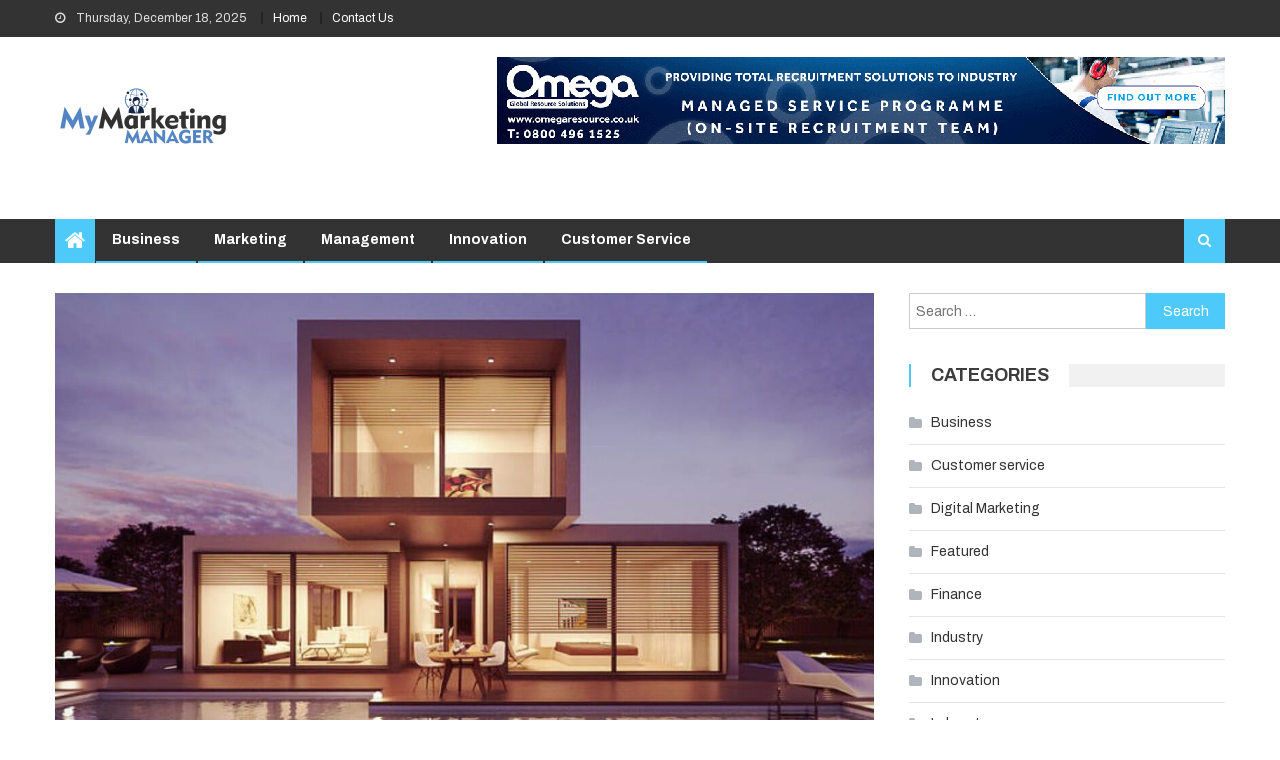

--- FILE ---
content_type: text/html; charset=UTF-8
request_url: https://www.my-marketing-manager.com/3d-modeling-vs-3d-rendering-whos-the-winner/
body_size: 14682
content:
<!DOCTYPE html>
<html lang="en-US">
<head>
<meta charset="UTF-8">
<meta name="viewport" content="width=device-width, initial-scale=1">
<link rel="profile" href="http://gmpg.org/xfn/11">
<link rel="pingback" href="https://www.my-marketing-manager.com/xmlrpc.php">

<meta name='robots' content='index, follow, max-image-preview:large, max-snippet:-1, max-video-preview:-1' />

	<!-- This site is optimized with the Yoast SEO plugin v26.2 - https://yoast.com/wordpress/plugins/seo/ -->
	<title>3D Modeling vs 3D Rendering: Who&#039;s the Winner? - MY Marketing Manager</title>
	<link rel="canonical" href="https://www.my-marketing-manager.com/3d-modeling-vs-3d-rendering-whos-the-winner/" />
	<meta property="og:locale" content="en_US" />
	<meta property="og:type" content="article" />
	<meta property="og:title" content="3D Modeling vs 3D Rendering: Who&#039;s the Winner? - MY Marketing Manager" />
	<meta property="og:description" content="If you&#8217;re familiar with the world of interior design and architecture, you may have come across the terms 3D modeling and 3D rendering. While the two seem to be the same (and there are some similarities between them), they are essentially very different from each other. If you plan on working in the design field, [&hellip;]" />
	<meta property="og:url" content="https://www.my-marketing-manager.com/3d-modeling-vs-3d-rendering-whos-the-winner/" />
	<meta property="og:site_name" content="MY Marketing Manager" />
	<meta property="article:published_time" content="2022-01-18T05:48:30+00:00" />
	<meta property="article:modified_time" content="2022-07-29T06:16:52+00:00" />
	<meta property="og:image" content="https://www.my-marketing-manager.com/wp-content/uploads/2022/07/Interior-space-planning-1280x720-1.jpg" />
	<meta property="og:image:width" content="1280" />
	<meta property="og:image:height" content="720" />
	<meta property="og:image:type" content="image/jpeg" />
	<meta name="author" content="Cory Lemke" />
	<meta name="twitter:card" content="summary_large_image" />
	<meta name="twitter:label1" content="Written by" />
	<meta name="twitter:data1" content="Cory Lemke" />
	<meta name="twitter:label2" content="Est. reading time" />
	<meta name="twitter:data2" content="3 minutes" />
	<script type="application/ld+json" class="yoast-schema-graph">{"@context":"https://schema.org","@graph":[{"@type":"Article","@id":"https://www.my-marketing-manager.com/3d-modeling-vs-3d-rendering-whos-the-winner/#article","isPartOf":{"@id":"https://www.my-marketing-manager.com/3d-modeling-vs-3d-rendering-whos-the-winner/"},"author":{"name":"Cory Lemke","@id":"https://www.my-marketing-manager.com/#/schema/person/7b672ada5906462ed493563009cfdf41"},"headline":"3D Modeling vs 3D Rendering: Who&#8217;s the Winner?","datePublished":"2022-01-18T05:48:30+00:00","dateModified":"2022-07-29T06:16:52+00:00","mainEntityOfPage":{"@id":"https://www.my-marketing-manager.com/3d-modeling-vs-3d-rendering-whos-the-winner/"},"wordCount":600,"publisher":{"@id":"https://www.my-marketing-manager.com/#organization"},"image":{"@id":"https://www.my-marketing-manager.com/3d-modeling-vs-3d-rendering-whos-the-winner/#primaryimage"},"thumbnailUrl":"https://www.my-marketing-manager.com/wp-content/uploads/2022/07/Interior-space-planning-1280x720-1.jpg","articleSection":["Business"],"inLanguage":"en-US"},{"@type":"WebPage","@id":"https://www.my-marketing-manager.com/3d-modeling-vs-3d-rendering-whos-the-winner/","url":"https://www.my-marketing-manager.com/3d-modeling-vs-3d-rendering-whos-the-winner/","name":"3D Modeling vs 3D Rendering: Who's the Winner? - MY Marketing Manager","isPartOf":{"@id":"https://www.my-marketing-manager.com/#website"},"primaryImageOfPage":{"@id":"https://www.my-marketing-manager.com/3d-modeling-vs-3d-rendering-whos-the-winner/#primaryimage"},"image":{"@id":"https://www.my-marketing-manager.com/3d-modeling-vs-3d-rendering-whos-the-winner/#primaryimage"},"thumbnailUrl":"https://www.my-marketing-manager.com/wp-content/uploads/2022/07/Interior-space-planning-1280x720-1.jpg","datePublished":"2022-01-18T05:48:30+00:00","dateModified":"2022-07-29T06:16:52+00:00","breadcrumb":{"@id":"https://www.my-marketing-manager.com/3d-modeling-vs-3d-rendering-whos-the-winner/#breadcrumb"},"inLanguage":"en-US","potentialAction":[{"@type":"ReadAction","target":["https://www.my-marketing-manager.com/3d-modeling-vs-3d-rendering-whos-the-winner/"]}]},{"@type":"ImageObject","inLanguage":"en-US","@id":"https://www.my-marketing-manager.com/3d-modeling-vs-3d-rendering-whos-the-winner/#primaryimage","url":"https://www.my-marketing-manager.com/wp-content/uploads/2022/07/Interior-space-planning-1280x720-1.jpg","contentUrl":"https://www.my-marketing-manager.com/wp-content/uploads/2022/07/Interior-space-planning-1280x720-1.jpg","width":1280,"height":720},{"@type":"BreadcrumbList","@id":"https://www.my-marketing-manager.com/3d-modeling-vs-3d-rendering-whos-the-winner/#breadcrumb","itemListElement":[{"@type":"ListItem","position":1,"name":"Home","item":"https://www.my-marketing-manager.com/"},{"@type":"ListItem","position":2,"name":"3D Modeling vs 3D Rendering: Who&#8217;s the Winner?"}]},{"@type":"WebSite","@id":"https://www.my-marketing-manager.com/#website","url":"https://www.my-marketing-manager.com/","name":"MY Marketing Manager","description":"Business Blog","publisher":{"@id":"https://www.my-marketing-manager.com/#organization"},"potentialAction":[{"@type":"SearchAction","target":{"@type":"EntryPoint","urlTemplate":"https://www.my-marketing-manager.com/?s={search_term_string}"},"query-input":{"@type":"PropertyValueSpecification","valueRequired":true,"valueName":"search_term_string"}}],"inLanguage":"en-US"},{"@type":"Organization","@id":"https://www.my-marketing-manager.com/#organization","name":"MY Marketing Manager","url":"https://www.my-marketing-manager.com/","logo":{"@type":"ImageObject","inLanguage":"en-US","@id":"https://www.my-marketing-manager.com/#/schema/logo/image/","url":"https://www.my-marketing-manager.com/wp-content/uploads/2021/08/cropped-my-marketing-manager-e1628327512755.png","contentUrl":"https://www.my-marketing-manager.com/wp-content/uploads/2021/08/cropped-my-marketing-manager-e1628327512755.png","width":180,"height":72,"caption":"MY Marketing Manager"},"image":{"@id":"https://www.my-marketing-manager.com/#/schema/logo/image/"}},{"@type":"Person","@id":"https://www.my-marketing-manager.com/#/schema/person/7b672ada5906462ed493563009cfdf41","name":"Cory Lemke","image":{"@type":"ImageObject","inLanguage":"en-US","@id":"https://www.my-marketing-manager.com/#/schema/person/image/","url":"https://secure.gravatar.com/avatar/85c57176c47efe0a4bf1cc8681f0dcf23d9b472ac607eea8546226aaeacfde74?s=96&d=mm&r=g","contentUrl":"https://secure.gravatar.com/avatar/85c57176c47efe0a4bf1cc8681f0dcf23d9b472ac607eea8546226aaeacfde74?s=96&d=mm&r=g","caption":"Cory Lemke"},"url":"https://www.my-marketing-manager.com/author/cory-lemke/"}]}</script>
	<!-- / Yoast SEO plugin. -->


<link rel='dns-prefetch' href='//fonts.googleapis.com' />
<link rel="alternate" type="application/rss+xml" title="MY Marketing Manager &raquo; Feed" href="https://www.my-marketing-manager.com/feed/" />
<link rel="alternate" type="application/rss+xml" title="MY Marketing Manager &raquo; Comments Feed" href="https://www.my-marketing-manager.com/comments/feed/" />
<link rel="alternate" title="oEmbed (JSON)" type="application/json+oembed" href="https://www.my-marketing-manager.com/wp-json/oembed/1.0/embed?url=https%3A%2F%2Fwww.my-marketing-manager.com%2F3d-modeling-vs-3d-rendering-whos-the-winner%2F" />
<link rel="alternate" title="oEmbed (XML)" type="text/xml+oembed" href="https://www.my-marketing-manager.com/wp-json/oembed/1.0/embed?url=https%3A%2F%2Fwww.my-marketing-manager.com%2F3d-modeling-vs-3d-rendering-whos-the-winner%2F&#038;format=xml" />
<style id='wp-img-auto-sizes-contain-inline-css' type='text/css'>
img:is([sizes=auto i],[sizes^="auto," i]){contain-intrinsic-size:3000px 1500px}
/*# sourceURL=wp-img-auto-sizes-contain-inline-css */
</style>
<style id='wp-emoji-styles-inline-css' type='text/css'>

	img.wp-smiley, img.emoji {
		display: inline !important;
		border: none !important;
		box-shadow: none !important;
		height: 1em !important;
		width: 1em !important;
		margin: 0 0.07em !important;
		vertical-align: -0.1em !important;
		background: none !important;
		padding: 0 !important;
	}
/*# sourceURL=wp-emoji-styles-inline-css */
</style>
<style id='wp-block-library-inline-css' type='text/css'>
:root{--wp-block-synced-color:#7a00df;--wp-block-synced-color--rgb:122,0,223;--wp-bound-block-color:var(--wp-block-synced-color);--wp-editor-canvas-background:#ddd;--wp-admin-theme-color:#007cba;--wp-admin-theme-color--rgb:0,124,186;--wp-admin-theme-color-darker-10:#006ba1;--wp-admin-theme-color-darker-10--rgb:0,107,160.5;--wp-admin-theme-color-darker-20:#005a87;--wp-admin-theme-color-darker-20--rgb:0,90,135;--wp-admin-border-width-focus:2px}@media (min-resolution:192dpi){:root{--wp-admin-border-width-focus:1.5px}}.wp-element-button{cursor:pointer}:root .has-very-light-gray-background-color{background-color:#eee}:root .has-very-dark-gray-background-color{background-color:#313131}:root .has-very-light-gray-color{color:#eee}:root .has-very-dark-gray-color{color:#313131}:root .has-vivid-green-cyan-to-vivid-cyan-blue-gradient-background{background:linear-gradient(135deg,#00d084,#0693e3)}:root .has-purple-crush-gradient-background{background:linear-gradient(135deg,#34e2e4,#4721fb 50%,#ab1dfe)}:root .has-hazy-dawn-gradient-background{background:linear-gradient(135deg,#faaca8,#dad0ec)}:root .has-subdued-olive-gradient-background{background:linear-gradient(135deg,#fafae1,#67a671)}:root .has-atomic-cream-gradient-background{background:linear-gradient(135deg,#fdd79a,#004a59)}:root .has-nightshade-gradient-background{background:linear-gradient(135deg,#330968,#31cdcf)}:root .has-midnight-gradient-background{background:linear-gradient(135deg,#020381,#2874fc)}:root{--wp--preset--font-size--normal:16px;--wp--preset--font-size--huge:42px}.has-regular-font-size{font-size:1em}.has-larger-font-size{font-size:2.625em}.has-normal-font-size{font-size:var(--wp--preset--font-size--normal)}.has-huge-font-size{font-size:var(--wp--preset--font-size--huge)}.has-text-align-center{text-align:center}.has-text-align-left{text-align:left}.has-text-align-right{text-align:right}.has-fit-text{white-space:nowrap!important}#end-resizable-editor-section{display:none}.aligncenter{clear:both}.items-justified-left{justify-content:flex-start}.items-justified-center{justify-content:center}.items-justified-right{justify-content:flex-end}.items-justified-space-between{justify-content:space-between}.screen-reader-text{border:0;clip-path:inset(50%);height:1px;margin:-1px;overflow:hidden;padding:0;position:absolute;width:1px;word-wrap:normal!important}.screen-reader-text:focus{background-color:#ddd;clip-path:none;color:#444;display:block;font-size:1em;height:auto;left:5px;line-height:normal;padding:15px 23px 14px;text-decoration:none;top:5px;width:auto;z-index:100000}html :where(.has-border-color){border-style:solid}html :where([style*=border-top-color]){border-top-style:solid}html :where([style*=border-right-color]){border-right-style:solid}html :where([style*=border-bottom-color]){border-bottom-style:solid}html :where([style*=border-left-color]){border-left-style:solid}html :where([style*=border-width]){border-style:solid}html :where([style*=border-top-width]){border-top-style:solid}html :where([style*=border-right-width]){border-right-style:solid}html :where([style*=border-bottom-width]){border-bottom-style:solid}html :where([style*=border-left-width]){border-left-style:solid}html :where(img[class*=wp-image-]){height:auto;max-width:100%}:where(figure){margin:0 0 1em}html :where(.is-position-sticky){--wp-admin--admin-bar--position-offset:var(--wp-admin--admin-bar--height,0px)}@media screen and (max-width:600px){html :where(.is-position-sticky){--wp-admin--admin-bar--position-offset:0px}}

/*# sourceURL=wp-block-library-inline-css */
</style><style id='global-styles-inline-css' type='text/css'>
:root{--wp--preset--aspect-ratio--square: 1;--wp--preset--aspect-ratio--4-3: 4/3;--wp--preset--aspect-ratio--3-4: 3/4;--wp--preset--aspect-ratio--3-2: 3/2;--wp--preset--aspect-ratio--2-3: 2/3;--wp--preset--aspect-ratio--16-9: 16/9;--wp--preset--aspect-ratio--9-16: 9/16;--wp--preset--color--black: #000000;--wp--preset--color--cyan-bluish-gray: #abb8c3;--wp--preset--color--white: #ffffff;--wp--preset--color--pale-pink: #f78da7;--wp--preset--color--vivid-red: #cf2e2e;--wp--preset--color--luminous-vivid-orange: #ff6900;--wp--preset--color--luminous-vivid-amber: #fcb900;--wp--preset--color--light-green-cyan: #7bdcb5;--wp--preset--color--vivid-green-cyan: #00d084;--wp--preset--color--pale-cyan-blue: #8ed1fc;--wp--preset--color--vivid-cyan-blue: #0693e3;--wp--preset--color--vivid-purple: #9b51e0;--wp--preset--gradient--vivid-cyan-blue-to-vivid-purple: linear-gradient(135deg,rgb(6,147,227) 0%,rgb(155,81,224) 100%);--wp--preset--gradient--light-green-cyan-to-vivid-green-cyan: linear-gradient(135deg,rgb(122,220,180) 0%,rgb(0,208,130) 100%);--wp--preset--gradient--luminous-vivid-amber-to-luminous-vivid-orange: linear-gradient(135deg,rgb(252,185,0) 0%,rgb(255,105,0) 100%);--wp--preset--gradient--luminous-vivid-orange-to-vivid-red: linear-gradient(135deg,rgb(255,105,0) 0%,rgb(207,46,46) 100%);--wp--preset--gradient--very-light-gray-to-cyan-bluish-gray: linear-gradient(135deg,rgb(238,238,238) 0%,rgb(169,184,195) 100%);--wp--preset--gradient--cool-to-warm-spectrum: linear-gradient(135deg,rgb(74,234,220) 0%,rgb(151,120,209) 20%,rgb(207,42,186) 40%,rgb(238,44,130) 60%,rgb(251,105,98) 80%,rgb(254,248,76) 100%);--wp--preset--gradient--blush-light-purple: linear-gradient(135deg,rgb(255,206,236) 0%,rgb(152,150,240) 100%);--wp--preset--gradient--blush-bordeaux: linear-gradient(135deg,rgb(254,205,165) 0%,rgb(254,45,45) 50%,rgb(107,0,62) 100%);--wp--preset--gradient--luminous-dusk: linear-gradient(135deg,rgb(255,203,112) 0%,rgb(199,81,192) 50%,rgb(65,88,208) 100%);--wp--preset--gradient--pale-ocean: linear-gradient(135deg,rgb(255,245,203) 0%,rgb(182,227,212) 50%,rgb(51,167,181) 100%);--wp--preset--gradient--electric-grass: linear-gradient(135deg,rgb(202,248,128) 0%,rgb(113,206,126) 100%);--wp--preset--gradient--midnight: linear-gradient(135deg,rgb(2,3,129) 0%,rgb(40,116,252) 100%);--wp--preset--font-size--small: 13px;--wp--preset--font-size--medium: 20px;--wp--preset--font-size--large: 36px;--wp--preset--font-size--x-large: 42px;--wp--preset--spacing--20: 0.44rem;--wp--preset--spacing--30: 0.67rem;--wp--preset--spacing--40: 1rem;--wp--preset--spacing--50: 1.5rem;--wp--preset--spacing--60: 2.25rem;--wp--preset--spacing--70: 3.38rem;--wp--preset--spacing--80: 5.06rem;--wp--preset--shadow--natural: 6px 6px 9px rgba(0, 0, 0, 0.2);--wp--preset--shadow--deep: 12px 12px 50px rgba(0, 0, 0, 0.4);--wp--preset--shadow--sharp: 6px 6px 0px rgba(0, 0, 0, 0.2);--wp--preset--shadow--outlined: 6px 6px 0px -3px rgb(255, 255, 255), 6px 6px rgb(0, 0, 0);--wp--preset--shadow--crisp: 6px 6px 0px rgb(0, 0, 0);}:where(.is-layout-flex){gap: 0.5em;}:where(.is-layout-grid){gap: 0.5em;}body .is-layout-flex{display: flex;}.is-layout-flex{flex-wrap: wrap;align-items: center;}.is-layout-flex > :is(*, div){margin: 0;}body .is-layout-grid{display: grid;}.is-layout-grid > :is(*, div){margin: 0;}:where(.wp-block-columns.is-layout-flex){gap: 2em;}:where(.wp-block-columns.is-layout-grid){gap: 2em;}:where(.wp-block-post-template.is-layout-flex){gap: 1.25em;}:where(.wp-block-post-template.is-layout-grid){gap: 1.25em;}.has-black-color{color: var(--wp--preset--color--black) !important;}.has-cyan-bluish-gray-color{color: var(--wp--preset--color--cyan-bluish-gray) !important;}.has-white-color{color: var(--wp--preset--color--white) !important;}.has-pale-pink-color{color: var(--wp--preset--color--pale-pink) !important;}.has-vivid-red-color{color: var(--wp--preset--color--vivid-red) !important;}.has-luminous-vivid-orange-color{color: var(--wp--preset--color--luminous-vivid-orange) !important;}.has-luminous-vivid-amber-color{color: var(--wp--preset--color--luminous-vivid-amber) !important;}.has-light-green-cyan-color{color: var(--wp--preset--color--light-green-cyan) !important;}.has-vivid-green-cyan-color{color: var(--wp--preset--color--vivid-green-cyan) !important;}.has-pale-cyan-blue-color{color: var(--wp--preset--color--pale-cyan-blue) !important;}.has-vivid-cyan-blue-color{color: var(--wp--preset--color--vivid-cyan-blue) !important;}.has-vivid-purple-color{color: var(--wp--preset--color--vivid-purple) !important;}.has-black-background-color{background-color: var(--wp--preset--color--black) !important;}.has-cyan-bluish-gray-background-color{background-color: var(--wp--preset--color--cyan-bluish-gray) !important;}.has-white-background-color{background-color: var(--wp--preset--color--white) !important;}.has-pale-pink-background-color{background-color: var(--wp--preset--color--pale-pink) !important;}.has-vivid-red-background-color{background-color: var(--wp--preset--color--vivid-red) !important;}.has-luminous-vivid-orange-background-color{background-color: var(--wp--preset--color--luminous-vivid-orange) !important;}.has-luminous-vivid-amber-background-color{background-color: var(--wp--preset--color--luminous-vivid-amber) !important;}.has-light-green-cyan-background-color{background-color: var(--wp--preset--color--light-green-cyan) !important;}.has-vivid-green-cyan-background-color{background-color: var(--wp--preset--color--vivid-green-cyan) !important;}.has-pale-cyan-blue-background-color{background-color: var(--wp--preset--color--pale-cyan-blue) !important;}.has-vivid-cyan-blue-background-color{background-color: var(--wp--preset--color--vivid-cyan-blue) !important;}.has-vivid-purple-background-color{background-color: var(--wp--preset--color--vivid-purple) !important;}.has-black-border-color{border-color: var(--wp--preset--color--black) !important;}.has-cyan-bluish-gray-border-color{border-color: var(--wp--preset--color--cyan-bluish-gray) !important;}.has-white-border-color{border-color: var(--wp--preset--color--white) !important;}.has-pale-pink-border-color{border-color: var(--wp--preset--color--pale-pink) !important;}.has-vivid-red-border-color{border-color: var(--wp--preset--color--vivid-red) !important;}.has-luminous-vivid-orange-border-color{border-color: var(--wp--preset--color--luminous-vivid-orange) !important;}.has-luminous-vivid-amber-border-color{border-color: var(--wp--preset--color--luminous-vivid-amber) !important;}.has-light-green-cyan-border-color{border-color: var(--wp--preset--color--light-green-cyan) !important;}.has-vivid-green-cyan-border-color{border-color: var(--wp--preset--color--vivid-green-cyan) !important;}.has-pale-cyan-blue-border-color{border-color: var(--wp--preset--color--pale-cyan-blue) !important;}.has-vivid-cyan-blue-border-color{border-color: var(--wp--preset--color--vivid-cyan-blue) !important;}.has-vivid-purple-border-color{border-color: var(--wp--preset--color--vivid-purple) !important;}.has-vivid-cyan-blue-to-vivid-purple-gradient-background{background: var(--wp--preset--gradient--vivid-cyan-blue-to-vivid-purple) !important;}.has-light-green-cyan-to-vivid-green-cyan-gradient-background{background: var(--wp--preset--gradient--light-green-cyan-to-vivid-green-cyan) !important;}.has-luminous-vivid-amber-to-luminous-vivid-orange-gradient-background{background: var(--wp--preset--gradient--luminous-vivid-amber-to-luminous-vivid-orange) !important;}.has-luminous-vivid-orange-to-vivid-red-gradient-background{background: var(--wp--preset--gradient--luminous-vivid-orange-to-vivid-red) !important;}.has-very-light-gray-to-cyan-bluish-gray-gradient-background{background: var(--wp--preset--gradient--very-light-gray-to-cyan-bluish-gray) !important;}.has-cool-to-warm-spectrum-gradient-background{background: var(--wp--preset--gradient--cool-to-warm-spectrum) !important;}.has-blush-light-purple-gradient-background{background: var(--wp--preset--gradient--blush-light-purple) !important;}.has-blush-bordeaux-gradient-background{background: var(--wp--preset--gradient--blush-bordeaux) !important;}.has-luminous-dusk-gradient-background{background: var(--wp--preset--gradient--luminous-dusk) !important;}.has-pale-ocean-gradient-background{background: var(--wp--preset--gradient--pale-ocean) !important;}.has-electric-grass-gradient-background{background: var(--wp--preset--gradient--electric-grass) !important;}.has-midnight-gradient-background{background: var(--wp--preset--gradient--midnight) !important;}.has-small-font-size{font-size: var(--wp--preset--font-size--small) !important;}.has-medium-font-size{font-size: var(--wp--preset--font-size--medium) !important;}.has-large-font-size{font-size: var(--wp--preset--font-size--large) !important;}.has-x-large-font-size{font-size: var(--wp--preset--font-size--x-large) !important;}
/*# sourceURL=global-styles-inline-css */
</style>

<style id='classic-theme-styles-inline-css' type='text/css'>
/*! This file is auto-generated */
.wp-block-button__link{color:#fff;background-color:#32373c;border-radius:9999px;box-shadow:none;text-decoration:none;padding:calc(.667em + 2px) calc(1.333em + 2px);font-size:1.125em}.wp-block-file__button{background:#32373c;color:#fff;text-decoration:none}
/*# sourceURL=/wp-includes/css/classic-themes.min.css */
</style>
<link rel='stylesheet' id='contact-form-7-css' href='https://www.my-marketing-manager.com/wp-content/plugins/contact-form-7/includes/css/styles.css?ver=6.1.3' type='text/css' media='all' />
<link rel='stylesheet' id='font-awesome-css' href='https://www.my-marketing-manager.com/wp-content/themes/editorial/assets/library/font-awesome/css/font-awesome.min.css?ver=4.7.0' type='text/css' media='all' />
<link rel='stylesheet' id='editorial-google-font-css' href='https://fonts.googleapis.com/css?family=Titillium+Web%3A400%2C600%2C700%2C300&#038;subset=latin%2Clatin-ext' type='text/css' media='all' />
<link rel='stylesheet' id='editorial-responsive-css' href='https://www.my-marketing-manager.com/wp-content/themes/editorial/assets/css/editorial-responsive.css?ver=1.0.4' type='text/css' media='all' />
<link rel='stylesheet' id='editorial-plus-fonts-css' href='https://fonts.googleapis.com/css?family=Archivo%3A300%2C400%2C400i%2C700%2C700i%2C800&#038;subset=latin%2Clatin-ext' type='text/css' media='all' />
<link rel='stylesheet' id='editorial-parent-style-css' href='https://www.my-marketing-manager.com/wp-content/themes/editorial/style.css?ver=1.0.0' type='text/css' media='all' />
<link rel='stylesheet' id='editorial-parent-responsive-css' href='https://www.my-marketing-manager.com/wp-content/themes/editorial/assets/css/editorial-responsive.css?ver=1.0.0' type='text/css' media='all' />
<link rel='stylesheet' id='editorial-plus-style-css' href='https://www.my-marketing-manager.com/wp-content/themes/editorial-plus/style.css?ver=1.0.0' type='text/css' media='all' />
<style id='editorial-plus-style-inline-css' type='text/css'>
.category-button.mt-cat-2 a{background:#4DCAF9}
.category-button.mt-cat-2 a:hover{background:#1b98c7}
.block-header.mt-cat-2{border-left:2px solid #4DCAF9}
.rtl .block-header.mt-cat-2{border-left:none;border-right:2px solid #4DCAF9}
.archive .page-header.mt-cat-2{border-left:4px solid #4DCAF9}
.rtl.archive .page-header.mt-cat-2{border-left:none;border-right:4px solid #4DCAF9}
#site-navigation ul li.mt-cat-2{border-bottom-color:#4DCAF9}
.category-button.mt-cat-6 a{background:#4DCAF9}
.category-button.mt-cat-6 a:hover{background:#1b98c7}
.block-header.mt-cat-6{border-left:2px solid #4DCAF9}
.rtl .block-header.mt-cat-6{border-left:none;border-right:2px solid #4DCAF9}
.archive .page-header.mt-cat-6{border-left:4px solid #4DCAF9}
.rtl.archive .page-header.mt-cat-6{border-left:none;border-right:4px solid #4DCAF9}
#site-navigation ul li.mt-cat-6{border-bottom-color:#4DCAF9}
.category-button.mt-cat-83 a{background:#4DCAF9}
.category-button.mt-cat-83 a:hover{background:#1b98c7}
.block-header.mt-cat-83{border-left:2px solid #4DCAF9}
.rtl .block-header.mt-cat-83{border-left:none;border-right:2px solid #4DCAF9}
.archive .page-header.mt-cat-83{border-left:4px solid #4DCAF9}
.rtl.archive .page-header.mt-cat-83{border-left:none;border-right:4px solid #4DCAF9}
#site-navigation ul li.mt-cat-83{border-bottom-color:#4DCAF9}
.category-button.mt-cat-1 a{background:#4DCAF9}
.category-button.mt-cat-1 a:hover{background:#1b98c7}
.block-header.mt-cat-1{border-left:2px solid #4DCAF9}
.rtl .block-header.mt-cat-1{border-left:none;border-right:2px solid #4DCAF9}
.archive .page-header.mt-cat-1{border-left:4px solid #4DCAF9}
.rtl.archive .page-header.mt-cat-1{border-left:none;border-right:4px solid #4DCAF9}
#site-navigation ul li.mt-cat-1{border-bottom-color:#4DCAF9}
.category-button.mt-cat-76 a{background:#4DCAF9}
.category-button.mt-cat-76 a:hover{background:#1b98c7}
.block-header.mt-cat-76{border-left:2px solid #4DCAF9}
.rtl .block-header.mt-cat-76{border-left:none;border-right:2px solid #4DCAF9}
.archive .page-header.mt-cat-76{border-left:4px solid #4DCAF9}
.rtl.archive .page-header.mt-cat-76{border-left:none;border-right:4px solid #4DCAF9}
#site-navigation ul li.mt-cat-76{border-bottom-color:#4DCAF9}
.category-button.mt-cat-78 a{background:#4DCAF9}
.category-button.mt-cat-78 a:hover{background:#1b98c7}
.block-header.mt-cat-78{border-left:2px solid #4DCAF9}
.rtl .block-header.mt-cat-78{border-left:none;border-right:2px solid #4DCAF9}
.archive .page-header.mt-cat-78{border-left:4px solid #4DCAF9}
.rtl.archive .page-header.mt-cat-78{border-left:none;border-right:4px solid #4DCAF9}
#site-navigation ul li.mt-cat-78{border-bottom-color:#4DCAF9}
.category-button.mt-cat-5 a{background:#4DCAF9}
.category-button.mt-cat-5 a:hover{background:#1b98c7}
.block-header.mt-cat-5{border-left:2px solid #4DCAF9}
.rtl .block-header.mt-cat-5{border-left:none;border-right:2px solid #4DCAF9}
.archive .page-header.mt-cat-5{border-left:4px solid #4DCAF9}
.rtl.archive .page-header.mt-cat-5{border-left:none;border-right:4px solid #4DCAF9}
#site-navigation ul li.mt-cat-5{border-bottom-color:#4DCAF9}
.category-button.mt-cat-82 a{background:#4DCAF9}
.category-button.mt-cat-82 a:hover{background:#1b98c7}
.block-header.mt-cat-82{border-left:2px solid #4DCAF9}
.rtl .block-header.mt-cat-82{border-left:none;border-right:2px solid #4DCAF9}
.archive .page-header.mt-cat-82{border-left:4px solid #4DCAF9}
.rtl.archive .page-header.mt-cat-82{border-left:none;border-right:4px solid #4DCAF9}
#site-navigation ul li.mt-cat-82{border-bottom-color:#4DCAF9}
.category-button.mt-cat-4 a{background:#4DCAF9}
.category-button.mt-cat-4 a:hover{background:#1b98c7}
.block-header.mt-cat-4{border-left:2px solid #4DCAF9}
.rtl .block-header.mt-cat-4{border-left:none;border-right:2px solid #4DCAF9}
.archive .page-header.mt-cat-4{border-left:4px solid #4DCAF9}
.rtl.archive .page-header.mt-cat-4{border-left:none;border-right:4px solid #4DCAF9}
#site-navigation ul li.mt-cat-4{border-bottom-color:#4DCAF9}
.category-button.mt-cat-3 a{background:#4DCAF9}
.category-button.mt-cat-3 a:hover{background:#1b98c7}
.block-header.mt-cat-3{border-left:2px solid #4DCAF9}
.rtl .block-header.mt-cat-3{border-left:none;border-right:2px solid #4DCAF9}
.archive .page-header.mt-cat-3{border-left:4px solid #4DCAF9}
.rtl.archive .page-header.mt-cat-3{border-left:none;border-right:4px solid #4DCAF9}
#site-navigation ul li.mt-cat-3{border-bottom-color:#4DCAF9}
.category-button.mt-cat-80 a{background:#4DCAF9}
.category-button.mt-cat-80 a:hover{background:#1b98c7}
.block-header.mt-cat-80{border-left:2px solid #4DCAF9}
.rtl .block-header.mt-cat-80{border-left:none;border-right:2px solid #4DCAF9}
.archive .page-header.mt-cat-80{border-left:4px solid #4DCAF9}
.rtl.archive .page-header.mt-cat-80{border-left:none;border-right:4px solid #4DCAF9}
#site-navigation ul li.mt-cat-80{border-bottom-color:#4DCAF9}
.category-button.mt-cat-79 a{background:#4DCAF9}
.category-button.mt-cat-79 a:hover{background:#1b98c7}
.block-header.mt-cat-79{border-left:2px solid #4DCAF9}
.rtl .block-header.mt-cat-79{border-left:none;border-right:2px solid #4DCAF9}
.archive .page-header.mt-cat-79{border-left:4px solid #4DCAF9}
.rtl.archive .page-header.mt-cat-79{border-left:none;border-right:4px solid #4DCAF9}
#site-navigation ul li.mt-cat-79{border-bottom-color:#4DCAF9}
.category-button.mt-cat-95 a{background:#4DCAF9}
.category-button.mt-cat-95 a:hover{background:#1b98c7}
.block-header.mt-cat-95{border-left:2px solid #4DCAF9}
.rtl .block-header.mt-cat-95{border-left:none;border-right:2px solid #4DCAF9}
.archive .page-header.mt-cat-95{border-left:4px solid #4DCAF9}
.rtl.archive .page-header.mt-cat-95{border-left:none;border-right:4px solid #4DCAF9}
#site-navigation ul li.mt-cat-95{border-bottom-color:#4DCAF9}
.category-button.mt-cat-81 a{background:#4DCAF9}
.category-button.mt-cat-81 a:hover{background:#1b98c7}
.block-header.mt-cat-81{border-left:2px solid #4DCAF9}
.rtl .block-header.mt-cat-81{border-left:none;border-right:2px solid #4DCAF9}
.archive .page-header.mt-cat-81{border-left:4px solid #4DCAF9}
.rtl.archive .page-header.mt-cat-81{border-left:none;border-right:4px solid #4DCAF9}
#site-navigation ul li.mt-cat-81{border-bottom-color:#4DCAF9}
.category-button.mt-cat-77 a{background:#4DCAF9}
.category-button.mt-cat-77 a:hover{background:#1b98c7}
.block-header.mt-cat-77{border-left:2px solid #4DCAF9}
.rtl .block-header.mt-cat-77{border-left:none;border-right:2px solid #4DCAF9}
.archive .page-header.mt-cat-77{border-left:4px solid #4DCAF9}
.rtl.archive .page-header.mt-cat-77{border-left:none;border-right:4px solid #4DCAF9}
#site-navigation ul li.mt-cat-77{border-bottom-color:#4DCAF9}
.navigation .nav-links a,.bttn,button,input[type='button'],input[type='reset'],input[type='submit'],.navigation .nav-links a:hover,.bttn:hover,button,input[type='button']:hover,input[type='reset']:hover,input[type='submit']:hover,.edit-link .post-edit-link ,.reply .comment-reply-link,.home-icon,.search-main,.header-search-wrapper .search-form-main .search-submit,.mt-slider-section .bx-controls a:hover,.widget_search .search-submit,.error404 .page-title,.archive.archive-classic .entry-title a:after,#mt-scrollup,.widget_tag_cloud .tagcloud a:hover,.sub-toggle,#site-navigation ul > li:hover > .sub-toggle,#site-navigation ul > li.current-menu-item .sub-toggle,#site-navigation ul > li.current-menu-ancestor .sub-toggle,.ticker-content-wrapper .bx-controls a:hover,.home .home-icon a,.home-icon a:hover,.home-icon a:focus{background:#4DCAF9}
.navigation .nav-links a,.bttn,button,input[type='button'],input[type='reset'],input[type='submit'],.widget_search .search-submit,.widget_tag_cloud .tagcloud a:hover,.ticker-content-wrapper .bx-controls a:hover{border-color:#4DCAF9}
.comment-list .comment-body ,.header-search-wrapper .search-form-main{border-top-color:#4DCAF9}
#site-navigation ul li,.header-search-wrapper .search-form-main:before{border-bottom-color:#4DCAF9}
.archive .page-header,.block-header,.widget .widget-title-wrapper,.related-articles-wrapper .widget-title-wrapper{border-left-color:#4DCAF9}
a,a:hover,a:focus,a:active,.entry-footer a:hover,.comment-author .fn .url:hover,#cancel-comment-reply-link,#cancel-comment-reply-link:before,.logged-in-as a,.top-menu ul li a:hover,#footer-navigation ul li a:hover,#site-navigation ul li:hover > a,#site-navigation ul li.current-menu-item > a,#site-navigation ul li.current_page_item > a,#site-navigation ul li.current-menu-ancestor > a,#site-navigation ul li.focus > a,.slider-meta-wrapper a:hover,.featured-meta-wrapper span:hover,.featured-meta-wrapper a:hover,.post-meta-wrapper > span:hover,.post-meta-wrapper span > a:hover ,.grid-posts-block .post-title a:hover,.list-posts-block .single-post-wrapper .post-content-wrapper .post-title a:hover,.column-posts-block .single-post-wrapper.secondary-post .post-content-wrapper .post-title a:hover,.widget a:hover,.widget a:hover::before,.widget li:hover::before,.entry-title a:hover,.entry-meta span a:hover,.post-readmore a:hover,.archive-classic .entry-title a:hover,.archive-columns .entry-title a:hover,.related-posts-wrapper .post-title a:hover,.block-header .block-title a:hover,.widget .widget-title a:hover,.related-articles-wrapper .related-title a:hover,.entry-meta > span:hover:before{color:#4DCAF9}
/*# sourceURL=editorial-plus-style-inline-css */
</style>
<script type="text/javascript" src="https://www.my-marketing-manager.com/wp-includes/js/jquery/jquery.min.js?ver=3.7.1" id="jquery-core-js"></script>
<script type="text/javascript" src="https://www.my-marketing-manager.com/wp-includes/js/jquery/jquery-migrate.min.js?ver=3.4.1" id="jquery-migrate-js"></script>
<link rel="https://api.w.org/" href="https://www.my-marketing-manager.com/wp-json/" /><link rel="alternate" title="JSON" type="application/json" href="https://www.my-marketing-manager.com/wp-json/wp/v2/posts/499" /><link rel="EditURI" type="application/rsd+xml" title="RSD" href="https://www.my-marketing-manager.com/xmlrpc.php?rsd" />
<meta name="generator" content="WordPress 6.9" />
<link rel='shortlink' href='https://www.my-marketing-manager.com/?p=499' />
	<style type="text/css">
			.site-title,
		.site-description {
			position: absolute;
			clip: rect(1px, 1px, 1px, 1px);
		}
		</style>
	<link rel="icon" href="https://www.my-marketing-manager.com/wp-content/uploads/2021/08/my-marketing-manager-F-150x150.png" sizes="32x32" />
<link rel="icon" href="https://www.my-marketing-manager.com/wp-content/uploads/2021/08/my-marketing-manager-F-300x300.png" sizes="192x192" />
<link rel="apple-touch-icon" href="https://www.my-marketing-manager.com/wp-content/uploads/2021/08/my-marketing-manager-F-300x300.png" />
<meta name="msapplication-TileImage" content="https://www.my-marketing-manager.com/wp-content/uploads/2021/08/my-marketing-manager-F-300x300.png" />
</head>

<body class="wp-singular post-template-default single single-post postid-499 single-format-standard wp-custom-logo wp-theme-editorial wp-child-theme-editorial-plus group-blog fullwidth_layout right-sidebar">
<div id="page" class="site">
	<a class="skip-link screen-reader-text" href="#content">Skip to content</a>
	
	<header id="masthead" class="site-header" role="banner">
		
		<div class="top-header-section">
			<div class="mt-container">
				<div class="top-left-header">
								<div class="date-section">
				Thursday, December 18, 2025			</div>
					<nav id="top-header-navigation" class="top-navigation" role="navigation">
						<div class="top-menu"><ul><li id="menu-item-110" class="menu-item menu-item-type-post_type menu-item-object-page menu-item-home menu-item-110"><a href="https://www.my-marketing-manager.com/">Home</a></li>
<li id="menu-item-111" class="menu-item menu-item-type-post_type menu-item-object-page menu-item-111"><a href="https://www.my-marketing-manager.com/contact-us/">Contact Us</a></li>
</ul></div>					</nav>
				</div>
							<div class="top-social-wrapper">
							</div><!-- .top-social-wrapper -->
			</div> <!-- mt-container end -->
		</div><!-- .top-header-section -->

		<div class="logo-ads-wrapper clearfix">
			<div class="mt-container">
				<div class="site-branding">
					<a href="https://www.my-marketing-manager.com/" class="custom-logo-link" rel="home"><img width="180" height="72" src="https://www.my-marketing-manager.com/wp-content/uploads/2021/08/cropped-my-marketing-manager-e1628327512755.png" class="custom-logo" alt="MY Marketing Manager" decoding="async" /></a>									</div><!-- .site-branding -->
				<div class="header-ads-wrapper">
					<section id="text-2" class="widget widget_text">			<div class="textwidget"><p><img fetchpriority="high" decoding="async" class="aligncenter wp-image-115 size-full" src="https://www.my-marketing-manager.com/wp-content/uploads/2021/07/Untitled1.png" alt="" width="728" height="87" srcset="https://www.my-marketing-manager.com/wp-content/uploads/2021/07/Untitled1.png 728w, https://www.my-marketing-manager.com/wp-content/uploads/2021/07/Untitled1-300x36.png 300w" sizes="(max-width: 728px) 100vw, 728px" /></p>
</div>
		</section>				</div><!-- .header-ads-wrapper -->
			</div>
		</div><!-- .logo-ads-wrapper -->

		<div id="mt-menu-wrap" class="bottom-header-wrapper clearfix">
			<div class="mt-container">
				<div class="home-icon"> <a href="https://www.my-marketing-manager.com/" rel="home"> <i class="fa fa-home"> </i> </a> </div>
				<a href="javascript:void(0)" class="menu-toggle"> <i class="fa fa-navicon"> </i> </a>
				<nav id="site-navigation" class="main-navigation mt-modal-popup-content" role="navigation">
					<div class="menu"><ul><li id="menu-item-105" class="menu-item menu-item-type-taxonomy menu-item-object-category current-post-ancestor current-menu-parent current-post-parent menu-item-105 mt-cat-2"><a href="https://www.my-marketing-manager.com/category/business/">Business</a></li>
<li id="menu-item-106" class="menu-item menu-item-type-taxonomy menu-item-object-category menu-item-106 mt-cat-3"><a href="https://www.my-marketing-manager.com/category/marketing/">Marketing</a></li>
<li id="menu-item-107" class="menu-item menu-item-type-taxonomy menu-item-object-category menu-item-107 mt-cat-4"><a href="https://www.my-marketing-manager.com/category/management/">Management</a></li>
<li id="menu-item-108" class="menu-item menu-item-type-taxonomy menu-item-object-category menu-item-108 mt-cat-5"><a href="https://www.my-marketing-manager.com/category/innovation/">Innovation</a></li>
<li id="menu-item-109" class="menu-item menu-item-type-taxonomy menu-item-object-category menu-item-109 mt-cat-6"><a href="https://www.my-marketing-manager.com/category/customer-service/">Customer service</a></li>
</ul></div>				</nav><!-- #site-navigation -->
				<div class="header-search-wrapper">
					<span class="search-main"><a href="javascript:void(0)"><i class="fa fa-search"></i></a></span>
					<div class="search-form-main clearfix">
	                	<form role="search" method="get" class="search-form" action="https://www.my-marketing-manager.com/">
				<label>
					<span class="screen-reader-text">Search for:</span>
					<input type="search" class="search-field" placeholder="Search &hellip;" value="" name="s" />
				</label>
				<input type="submit" class="search-submit" value="Search" />
			</form>	            	</div>
				</div><!-- .header-search-wrapper -->
			</div><!-- .mt-container -->
		</div><!-- #mt-menu-wrap -->

					
	</header><!-- #masthead -->
	
	
	<div id="content" class="site-content">
		<div class="mt-container">

	<div id="primary" class="content-area">
		<main id="main" class="site-main" role="main">

		
<article id="post-499" class="post-499 post type-post status-publish format-standard has-post-thumbnail hentry category-business">
			<div class="single-post-image">
			<figure><img width="1210" height="642" src="https://www.my-marketing-manager.com/wp-content/uploads/2022/07/Interior-space-planning-1280x720-1-1210x642.jpg" class="attachment-editorial-single-large size-editorial-single-large wp-post-image" alt="" decoding="async" /></figure>
		</div><!-- .single-post-image -->
		<header class="entry-header">
				<div class="post-cat-list">
							<span class="category-button mt-cat-2"><a href="https://www.my-marketing-manager.com/category/business/">Business</a></span>
					</div>
		<h1 class="entry-title">3D Modeling vs 3D Rendering: Who&#8217;s the Winner?</h1>
		<div class="entry-meta">
			<span class="posted-on"><a href="https://www.my-marketing-manager.com/3d-modeling-vs-3d-rendering-whos-the-winner/" rel="bookmark"><time class="entry-date published" datetime="2022-01-18T05:48:30+00:00">January 18, 2022</time><time class="updated" datetime="2022-07-29T06:16:52+00:00">July 29, 2022</time></a></span><span class="byline"><span class="author vcard"><a class="url fn n" href="https://www.my-marketing-manager.com/author/cory-lemke/">Cory Lemke</a></span></span><span class="comments-link"><span>Comments Off<span class="screen-reader-text"> on 3D Modeling vs 3D Rendering: Who&#8217;s the Winner?</span></span></span>		</div><!-- .entry-meta -->
	</header><!-- .entry-header -->

	<div class="entry-content">
		<p>If you&#8217;re familiar with the world of interior design and architecture, you may have come across the terms 3D modeling and 3D rendering. While the two seem to be the same (and there are some similarities between them), they are essentially very different from each other.</p>
<p>If you plan on working in the design field, you need to know these differences as the two processes can be used in conjunction (at least in most cases). This will also familiarise you with the famous <a href="https://vray.us/vray-sketchup">Sketchup rendering plugin</a> and the hype surrounding it.</p>
<p>Further down, this guide discusses the essential differences between the two processes.</p>
<p>Understanding the Two Terms</p>
<p>To begin with, 3D Modeling is a process through which three-dimensional images can be generated with the help of specialized software that runs on mathematical equations. This means a 3D image is formed by connecting vertices or points to faces and edges. These 3D images can then be used to make renders or animations.</p>
<p>On the other hand, 3D rendering does not involve any physical objects or buildings. It is instead a virtual (but photorealistic) representation of your architectural designs in which adjustments can be made to improvise. Moreover, since no physical prototypes are built, this method is more convenient and economical.</p>
<p>3D rendering can also be seen as the final step in building a design, as physical models can be made within the render to create a realistic output. Once the 3D production has been designed, special rendering software called the Sketchup rendering plugin can be used to add various effects like lights, textures, shadows, etc., until the outcome looks more three-dimensional. An example of 3D rendering would be virtual walk-throughs created for a semi-built or unbuilt space.</p>
<p>Difference between the Two</p>
<p>The first and foremost difference between the two processes is that each is a separate step within the computer-generated image (CGI). To have 3D rendering, you need to have 3D modeled objects. The software cannot produce photorealistic images without access to the space size, textures, shapes, etc.</p>
<p>So, mathematical software first helps to ascertain the size, width, height, etc. Then, textures are added to the models, such as wood, glass, stone, etc., after the initial stage of construction is over. This gives the model a more realistic look. Once 3D Modeling is so done, the process of 3D rendering begins.</p>
<p>Designers start by arranging the 3D models in a given space so that the final output is both functional and aesthetically pleasing. Then, texture, lights, and shadows are added for a more photorealistic image. Finally, the computer shoots off a render.</p>
<p>Reusability of 3D Models within 3D Renders</p>
<p>The best part is that a single 3D model, including its color and design elements, can be easily used to create 25 to 30 distinct images for catalogs. This way, shots from various angles can be taken of a single model. These shots can be reused in different 3D renders to develop unique images without additional work.</p>
<p>But, 3D renders are much more challenging to edit once animated.</p>
<p>The Final Word</p>
<p>As different as the two processes are, designers should always <a href="https://www.quora.com/Do-game-developers-repeat-reuse-their-3D-models-such-as-pedestrians-housing-etc-throughout-the-game">reuse 3D models</a> to develop multiple versions of a single image. This is less work than using a Sketchup rendering plugin to edit the rendered image. Here are some top courses if you&#8217;re new to architectural rendering and would love to begin this journey.</p>
<p>Also, remember that not every plugin is simple to use and affordable. So choose one that is not too complex and less expensive (mainly depending on your needs).</p>
	</div><!-- .entry-content -->

	<footer class="entry-footer">
			</footer><!-- .entry-footer -->
</article><!-- #post-## -->
            <div class="editorial-author-wrapper clearfix">
                <div class="author-avatar">
                    <a class="author-image" href="https://www.my-marketing-manager.com/author/cory-lemke/"><img alt='' src='https://secure.gravatar.com/avatar/85c57176c47efe0a4bf1cc8681f0dcf23d9b472ac607eea8546226aaeacfde74?s=132&#038;d=mm&#038;r=g' srcset='https://secure.gravatar.com/avatar/85c57176c47efe0a4bf1cc8681f0dcf23d9b472ac607eea8546226aaeacfde74?s=264&#038;d=mm&#038;r=g 2x' class='avatar avatar-132 photo' height='132' width='132' decoding='async'/></a>
                </div><!-- .author-avatar -->
                <div class="author-desc-wrapper">
                    <a class="author-title" href="https://www.my-marketing-manager.com/author/cory-lemke/">Cory Lemke</a>
                    <div class="author-description"></div>
                    <a href="" target="_blank"></a>
                </div><!-- .author-desc-wrapper-->
            </div><!--editorial-author-wrapper-->
			<div class="related-articles-wrapper">
				<h2 class="related-title">Related Articles</h2>
				<div class="related-posts-wrapper clearfix">							<div class="single-post-wrap">
	                            <div class="post-thumb-wrapper">
                                    <a href="https://www.my-marketing-manager.com/complete-guide-to-cross-channel-marketing/" title="Complete Guide to cross-channel Marketing">
                                        <figure><img width="464" height="290" src="https://www.my-marketing-manager.com/wp-content/uploads/2022/11/Paste-89-464x290.jpg" class="attachment-editorial-block-medium size-editorial-block-medium wp-post-image" alt="" decoding="async" loading="lazy" /></figure>
                                    </a>
                                </div><!-- .post-thumb-wrapper -->
                                <div class="related-content-wrapper">
                                    		<div class="post-cat-list">
							<span class="category-button mt-cat-2"><a href="https://www.my-marketing-manager.com/category/business/">Business</a></span>
					</div>
                                    <h3 class="post-title"><a href="https://www.my-marketing-manager.com/complete-guide-to-cross-channel-marketing/">Complete Guide to cross-channel Marketing</a></h3>
                                    <div class="post-meta-wrapper">
                                    	<span class="posted-on"><a href="https://www.my-marketing-manager.com/complete-guide-to-cross-channel-marketing/" rel="bookmark"><time class="entry-date published updated" datetime="2022-11-19T08:35:12+00:00">November 19, 2022</time></a></span><span class="byline"><span class="author vcard"><a class="url fn n" href="https://www.my-marketing-manager.com/author/clare-louise/">Clare Louise</a></span></span>                                    </div>
                                    <p>What makes cross-channel marketing so successful is that it interacts with customers wherever they are on a variety of marketing platforms to drive them back to the business. With so many marketing platforms available consumers may only see one message. This makes coverage across every platform critical. In order for a business to reach their [&hellip;]</p>
                                </div><!-- related-content-wrapper -->
	                        </div><!--. single-post-wrap -->
	            							<div class="single-post-wrap">
	                            <div class="post-thumb-wrapper">
                                    <a href="https://www.my-marketing-manager.com/commercial-electrician-mackay-services-supporting-reliable-power-solutions/" title="Commercial Electrician Mackay Services Supporting Reliable Power Solutions for Growing Business Demands">
                                        <figure><img width="464" height="290" src="https://www.my-marketing-manager.com/wp-content/uploads/2025/12/Commercial-Electrician-Mackay-Services-Supporting-Reliable-Power-Solutions-for-Growing-Business-Demands-464x290.jpg" class="attachment-editorial-block-medium size-editorial-block-medium wp-post-image" alt="" decoding="async" loading="lazy" /></figure>
                                    </a>
                                </div><!-- .post-thumb-wrapper -->
                                <div class="related-content-wrapper">
                                    		<div class="post-cat-list">
							<span class="category-button mt-cat-2"><a href="https://www.my-marketing-manager.com/category/business/">Business</a></span>
					</div>
                                    <h3 class="post-title"><a href="https://www.my-marketing-manager.com/commercial-electrician-mackay-services-supporting-reliable-power-solutions/">Commercial Electrician Mackay Services Supporting Reliable Power Solutions for Growing Business Demands</a></h3>
                                    <div class="post-meta-wrapper">
                                    	<span class="posted-on"><a href="https://www.my-marketing-manager.com/commercial-electrician-mackay-services-supporting-reliable-power-solutions/" rel="bookmark"><time class="entry-date published" datetime="2025-12-10T12:32:42+00:00">December 10, 2025</time><time class="updated" datetime="2025-12-17T12:48:23+00:00">December 17, 2025</time></a></span><span class="byline"><span class="author vcard"><a class="url fn n" href="https://www.my-marketing-manager.com/author/cassidy-schmidt/">Cassidy Schmidt</a></span></span>                                    </div>
                                    <p>Rising power needs shape modern operations as commercial electrician mackay services provide structured electrical support aligned with steady business development. Increased workloads require dependable systems that maintain strong output for expanding requirements. Updated components guide safer functions, ensuring stability across demanding operational environments. Skilled planning strengthens electrical foundations, keeping processes efficient through varying usage levels. [&hellip;]</p>
                                </div><!-- related-content-wrapper -->
	                        </div><!--. single-post-wrap -->
	            							<div class="single-post-wrap">
	                            <div class="post-thumb-wrapper">
                                    <a href="https://www.my-marketing-manager.com/role-of-recruitment-transformation-solutions-in-modern-workforce-planning/" title="Role of Recruitment Transformation Solutions in Modern Workforce Planning">
                                        <figure><img width="464" height="290" src="https://www.my-marketing-manager.com/wp-content/uploads/2024/12/unnamed-75-464x290.png" class="attachment-editorial-block-medium size-editorial-block-medium wp-post-image" alt="" decoding="async" loading="lazy" /></figure>
                                    </a>
                                </div><!-- .post-thumb-wrapper -->
                                <div class="related-content-wrapper">
                                    		<div class="post-cat-list">
							<span class="category-button mt-cat-2"><a href="https://www.my-marketing-manager.com/category/business/">Business</a></span>
					</div>
                                    <h3 class="post-title"><a href="https://www.my-marketing-manager.com/role-of-recruitment-transformation-solutions-in-modern-workforce-planning/">Role of Recruitment Transformation Solutions in Modern Workforce Planning</a></h3>
                                    <div class="post-meta-wrapper">
                                    	<span class="posted-on"><a href="https://www.my-marketing-manager.com/role-of-recruitment-transformation-solutions-in-modern-workforce-planning/" rel="bookmark"><time class="entry-date published updated" datetime="2024-12-14T08:09:49+00:00">December 14, 2024</time></a></span><span class="byline"><span class="author vcard"><a class="url fn n" href="https://www.my-marketing-manager.com/author/admin/">Nathaniel Freeman</a></span></span>                                    </div>
                                    <p>The landscape of workforce planning is evolving rapidly. As businesses face complex challenges, recruitment transformation solutions have emerged as essential tools to meet modern demands. These solutions are reshaping how organizations identify, attract, and retain talent. Understanding Recruitment Transformation Recruitment transformation isn&#8217;t just about technology. It&#8217;s a comprehensive overhaul of hiring strategies, processes, and tools. [&hellip;]</p>
                                </div><!-- related-content-wrapper -->
	                        </div><!--. single-post-wrap -->
	            </div>			</div><!-- .related-articles-wrapper -->
	
	<nav class="navigation post-navigation" aria-label="Posts">
		<h2 class="screen-reader-text">Post navigation</h2>
		<div class="nav-links"><div class="nav-previous"><a href="https://www.my-marketing-manager.com/which-is-the-best-and-unique-platform-to-make-the-crypto-exchanges/" rel="prev">Which Is The Best And Unique Platform To Make The Crypto Exchanges?</a></div><div class="nav-next"><a href="https://www.my-marketing-manager.com/how-printed-boxes-can-make-a-difference-to-business-awareness-and-revenue/" rel="next">How Printed Boxes Can Make a Difference to Business Awareness and Revenue</a></div></div>
	</nav>
		</main><!-- #main -->
	</div><!-- #primary -->


<aside id="secondary" class="widget-area" role="complementary">
	<section id="search-2" class="widget widget_search"><form role="search" method="get" class="search-form" action="https://www.my-marketing-manager.com/">
				<label>
					<span class="screen-reader-text">Search for:</span>
					<input type="search" class="search-field" placeholder="Search &hellip;" value="" name="s" />
				</label>
				<input type="submit" class="search-submit" value="Search" />
			</form></section><section id="categories-2" class="widget widget_categories"><h4 class="widget-title">Categories</h4>
			<ul>
					<li class="cat-item cat-item-2"><a href="https://www.my-marketing-manager.com/category/business/">Business</a>
</li>
	<li class="cat-item cat-item-6"><a href="https://www.my-marketing-manager.com/category/customer-service/">Customer service</a>
</li>
	<li class="cat-item cat-item-83"><a href="https://www.my-marketing-manager.com/category/digital-marketing/">Digital Marketing</a>
</li>
	<li class="cat-item cat-item-1"><a href="https://www.my-marketing-manager.com/category/featured/">Featured</a>
</li>
	<li class="cat-item cat-item-76"><a href="https://www.my-marketing-manager.com/category/finance/">Finance</a>
</li>
	<li class="cat-item cat-item-78"><a href="https://www.my-marketing-manager.com/category/industry/">Industry</a>
</li>
	<li class="cat-item cat-item-5"><a href="https://www.my-marketing-manager.com/category/innovation/">Innovation</a>
</li>
	<li class="cat-item cat-item-82"><a href="https://www.my-marketing-manager.com/category/laboratory/">Laboratory</a>
</li>
	<li class="cat-item cat-item-4"><a href="https://www.my-marketing-manager.com/category/management/">Management</a>
</li>
	<li class="cat-item cat-item-3"><a href="https://www.my-marketing-manager.com/category/marketing/">Marketing</a>
</li>
	<li class="cat-item cat-item-80"><a href="https://www.my-marketing-manager.com/category/sales/">Sales</a>
</li>
	<li class="cat-item cat-item-79"><a href="https://www.my-marketing-manager.com/category/seo/">SEO</a>
</li>
	<li class="cat-item cat-item-95"><a href="https://www.my-marketing-manager.com/category/service/">Service</a>
</li>
	<li class="cat-item cat-item-81"><a href="https://www.my-marketing-manager.com/category/software/">Software</a>
</li>
	<li class="cat-item cat-item-77"><a href="https://www.my-marketing-manager.com/category/tech/">Tech</a>
</li>
			</ul>

			</section><section id="editorial_posts_list-3" class="widget editorial_posts_list">			<div class="widget-block-wrapper">
				<div class="block-header">
	                <h3 class="block-title"></h3>
	            </div><!-- .block-header -->
	            <div class="posts-list-wrapper list-posts-block">
	            		                			<div class="single-post-wrapper clearfix">
                                    <div class="post-thumb-wrapper">
    	                                <a href="https://www.my-marketing-manager.com/the-ultimate-checklist-for-selecting-the-perfect-corporate-gift-basket/" title="The Ultimate Checklist for Selecting the Perfect Corporate Gift Basket">
    	                                    <figure><img width="322" height="230" src="https://www.my-marketing-manager.com/wp-content/uploads/2025/12/corporate-gift-basket-idea-322x230.jpg" class="attachment-editorial-block-thumb size-editorial-block-thumb wp-post-image" alt="" decoding="async" loading="lazy" srcset="https://www.my-marketing-manager.com/wp-content/uploads/2025/12/corporate-gift-basket-idea-322x230.jpg 322w, https://www.my-marketing-manager.com/wp-content/uploads/2025/12/corporate-gift-basket-idea-1020x731.jpg 1020w" sizes="auto, (max-width: 322px) 100vw, 322px" /></figure>
    	                                </a>
                                    </div>
                                    <div class="post-content-wrapper">
                                        <h3 class="post-title"><a href="https://www.my-marketing-manager.com/the-ultimate-checklist-for-selecting-the-perfect-corporate-gift-basket/">The Ultimate Checklist for Selecting the Perfect Corporate Gift Basket</a></h3>
    	                                <div class="post-meta-wrapper">
    	                                    <span class="posted-on"><a href="https://www.my-marketing-manager.com/the-ultimate-checklist-for-selecting-the-perfect-corporate-gift-basket/" rel="bookmark"><time class="entry-date published updated" datetime="2025-12-17T12:43:34+00:00">December 17, 2025</time></a></span><span class="byline"><span class="author vcard"><a class="url fn n" href="https://www.my-marketing-manager.com/author/clare-louise/">Clare Louise</a></span></span>    	                                </div><!-- .post-meta-wrapper -->
                                    </div>
	                            </div><!-- .single-post-wrapper -->
	                	                			<div class="single-post-wrapper clearfix">
                                    <div class="post-thumb-wrapper">
    	                                <a href="https://www.my-marketing-manager.com/commercial-electrician-mackay-services-supporting-reliable-power-solutions/" title="Commercial Electrician Mackay Services Supporting Reliable Power Solutions for Growing Business Demands">
    	                                    <figure><img width="322" height="230" src="https://www.my-marketing-manager.com/wp-content/uploads/2025/12/Commercial-Electrician-Mackay-Services-Supporting-Reliable-Power-Solutions-for-Growing-Business-Demands-322x230.jpg" class="attachment-editorial-block-thumb size-editorial-block-thumb wp-post-image" alt="" decoding="async" loading="lazy" /></figure>
    	                                </a>
                                    </div>
                                    <div class="post-content-wrapper">
                                        <h3 class="post-title"><a href="https://www.my-marketing-manager.com/commercial-electrician-mackay-services-supporting-reliable-power-solutions/">Commercial Electrician Mackay Services Supporting Reliable Power Solutions for Growing Business Demands</a></h3>
    	                                <div class="post-meta-wrapper">
    	                                    <span class="posted-on"><a href="https://www.my-marketing-manager.com/commercial-electrician-mackay-services-supporting-reliable-power-solutions/" rel="bookmark"><time class="entry-date published" datetime="2025-12-10T12:32:42+00:00">December 10, 2025</time><time class="updated" datetime="2025-12-17T12:48:23+00:00">December 17, 2025</time></a></span><span class="byline"><span class="author vcard"><a class="url fn n" href="https://www.my-marketing-manager.com/author/cassidy-schmidt/">Cassidy Schmidt</a></span></span>    	                                </div><!-- .post-meta-wrapper -->
                                    </div>
	                            </div><!-- .single-post-wrapper -->
	                	                			<div class="single-post-wrapper clearfix">
                                    <div class="post-thumb-wrapper">
    	                                <a href="https://www.my-marketing-manager.com/updating-your-bushfire-assessment-report-how-often-is-it-needed/" title="Updating Your Bushfire Assessment Report: How Often Is It Needed">
    	                                    <figure><img width="322" height="230" src="https://www.my-marketing-manager.com/wp-content/uploads/2025/11/Bushfire-322x230.jpg" class="attachment-editorial-block-thumb size-editorial-block-thumb wp-post-image" alt="Bushfire Assessment Report" decoding="async" loading="lazy" /></figure>
    	                                </a>
                                    </div>
                                    <div class="post-content-wrapper">
                                        <h3 class="post-title"><a href="https://www.my-marketing-manager.com/updating-your-bushfire-assessment-report-how-often-is-it-needed/">Updating Your Bushfire Assessment Report: How Often Is It Needed</a></h3>
    	                                <div class="post-meta-wrapper">
    	                                    <span class="posted-on"><a href="https://www.my-marketing-manager.com/updating-your-bushfire-assessment-report-how-often-is-it-needed/" rel="bookmark"><time class="entry-date published" datetime="2025-11-18T07:00:01+00:00">November 18, 2025</time><time class="updated" datetime="2025-11-22T07:28:53+00:00">November 22, 2025</time></a></span><span class="byline"><span class="author vcard"><a class="url fn n" href="https://www.my-marketing-manager.com/author/cory-lemke/">Cory Lemke</a></span></span>    	                                </div><!-- .post-meta-wrapper -->
                                    </div>
	                            </div><!-- .single-post-wrapper -->
	                	                			<div class="single-post-wrapper clearfix">
                                    <div class="post-thumb-wrapper">
    	                                <a href="https://www.my-marketing-manager.com/what-makes-wasps-a-serious-issue-in-arizona/" title="What Makes Wasps a Serious Issue in Arizona">
    	                                    <figure><img width="322" height="230" src="https://www.my-marketing-manager.com/wp-content/uploads/2025/11/s2-322x230.jpg" class="attachment-editorial-block-thumb size-editorial-block-thumb wp-post-image" alt="" decoding="async" loading="lazy" /></figure>
    	                                </a>
                                    </div>
                                    <div class="post-content-wrapper">
                                        <h3 class="post-title"><a href="https://www.my-marketing-manager.com/what-makes-wasps-a-serious-issue-in-arizona/">What Makes Wasps a Serious Issue in Arizona</a></h3>
    	                                <div class="post-meta-wrapper">
    	                                    <span class="posted-on"><a href="https://www.my-marketing-manager.com/what-makes-wasps-a-serious-issue-in-arizona/" rel="bookmark"><time class="entry-date published updated" datetime="2025-11-17T12:33:07+00:00">November 17, 2025</time></a></span><span class="byline"><span class="author vcard"><a class="url fn n" href="https://www.my-marketing-manager.com/author/clare-louise/">Clare Louise</a></span></span>    	                                </div><!-- .post-meta-wrapper -->
                                    </div>
	                            </div><!-- .single-post-wrapper -->
	                	            </div><!-- .posts-list-wrapper -->
			</div><!-- .widget-block-wrapper -->
</section></aside><!-- #secondary -->
		</div><!--.mt-container-->
	</div><!-- #content -->

	<footer id="colophon" class="site-footer" role="contentinfo">
				<div id="bottom-footer" class="sub-footer-wrapper clearfix">
			<div class="mt-container">
				<div class="site-info">
					<span class="copy-info">Copyright @ 2024 my-marketing-manager.com | All Right Reserved.</span>
					<span class="sep"> | </span>
					Editorial by <a href="https://mysterythemes.com/" rel="designer">MysteryThemes</a>.				</div><!-- .site-info -->
				<nav id="footer-navigation" class="sub-footer-navigation" role="navigation">
									</nav>
			</div>
		</div><!-- .sub-footer-wrapper -->
	</footer><!-- #colophon -->

	<div id="mt-scrollup" class="animated arrow-hide"><i class="fa fa-chevron-up"></i></div>
	
</div><!-- #page -->

<script type="speculationrules">
{"prefetch":[{"source":"document","where":{"and":[{"href_matches":"/*"},{"not":{"href_matches":["/wp-*.php","/wp-admin/*","/wp-content/uploads/*","/wp-content/*","/wp-content/plugins/*","/wp-content/themes/editorial-plus/*","/wp-content/themes/editorial/*","/*\\?(.+)"]}},{"not":{"selector_matches":"a[rel~=\"nofollow\"]"}},{"not":{"selector_matches":".no-prefetch, .no-prefetch a"}}]},"eagerness":"conservative"}]}
</script>
<script type="text/javascript" src="https://www.my-marketing-manager.com/wp-includes/js/dist/hooks.min.js?ver=dd5603f07f9220ed27f1" id="wp-hooks-js"></script>
<script type="text/javascript" src="https://www.my-marketing-manager.com/wp-includes/js/dist/i18n.min.js?ver=c26c3dc7bed366793375" id="wp-i18n-js"></script>
<script type="text/javascript" id="wp-i18n-js-after">
/* <![CDATA[ */
wp.i18n.setLocaleData( { 'text direction\u0004ltr': [ 'ltr' ] } );
//# sourceURL=wp-i18n-js-after
/* ]]> */
</script>
<script type="text/javascript" src="https://www.my-marketing-manager.com/wp-content/plugins/contact-form-7/includes/swv/js/index.js?ver=6.1.3" id="swv-js"></script>
<script type="text/javascript" id="contact-form-7-js-before">
/* <![CDATA[ */
var wpcf7 = {
    "api": {
        "root": "https:\/\/www.my-marketing-manager.com\/wp-json\/",
        "namespace": "contact-form-7\/v1"
    }
};
//# sourceURL=contact-form-7-js-before
/* ]]> */
</script>
<script type="text/javascript" src="https://www.my-marketing-manager.com/wp-content/plugins/contact-form-7/includes/js/index.js?ver=6.1.3" id="contact-form-7-js"></script>
<script type="text/javascript" src="https://www.my-marketing-manager.com/wp-content/themes/editorial/assets/library/bxslider/jquery.bxslider.min.js?ver=4.2.12" id="jquery-bxslider-js"></script>
<script type="text/javascript" src="https://www.my-marketing-manager.com/wp-content/themes/editorial/assets/js/navigation.js?ver=1.0.4" id="editorial-navigation-js"></script>
<script type="text/javascript" src="https://www.my-marketing-manager.com/wp-content/themes/editorial/assets/js/skip-link-focus-fix.js?ver=1.0.4" id="editorial-skip-link-focus-fix-js"></script>
<script type="text/javascript" src="https://www.my-marketing-manager.com/wp-content/themes/editorial/assets/js/custom-script.js?ver=1.0.4" id="editorial-custom-script-js"></script>
<script type="text/javascript" src="https://www.my-marketing-manager.com/wp-content/themes/editorial-plus/js/stickysidebar/theia-sticky-sidebar.js?ver=1.4.0" id="theia-sticky-sidebar-js"></script>
<script type="text/javascript" src="https://www.my-marketing-manager.com/wp-content/themes/editorial-plus/js/main.js?ver=6.9" id="editorial-plus-js-js"></script>
<script id="wp-emoji-settings" type="application/json">
{"baseUrl":"https://s.w.org/images/core/emoji/17.0.2/72x72/","ext":".png","svgUrl":"https://s.w.org/images/core/emoji/17.0.2/svg/","svgExt":".svg","source":{"concatemoji":"https://www.my-marketing-manager.com/wp-includes/js/wp-emoji-release.min.js?ver=6.9"}}
</script>
<script type="module">
/* <![CDATA[ */
/*! This file is auto-generated */
const a=JSON.parse(document.getElementById("wp-emoji-settings").textContent),o=(window._wpemojiSettings=a,"wpEmojiSettingsSupports"),s=["flag","emoji"];function i(e){try{var t={supportTests:e,timestamp:(new Date).valueOf()};sessionStorage.setItem(o,JSON.stringify(t))}catch(e){}}function c(e,t,n){e.clearRect(0,0,e.canvas.width,e.canvas.height),e.fillText(t,0,0);t=new Uint32Array(e.getImageData(0,0,e.canvas.width,e.canvas.height).data);e.clearRect(0,0,e.canvas.width,e.canvas.height),e.fillText(n,0,0);const a=new Uint32Array(e.getImageData(0,0,e.canvas.width,e.canvas.height).data);return t.every((e,t)=>e===a[t])}function p(e,t){e.clearRect(0,0,e.canvas.width,e.canvas.height),e.fillText(t,0,0);var n=e.getImageData(16,16,1,1);for(let e=0;e<n.data.length;e++)if(0!==n.data[e])return!1;return!0}function u(e,t,n,a){switch(t){case"flag":return n(e,"\ud83c\udff3\ufe0f\u200d\u26a7\ufe0f","\ud83c\udff3\ufe0f\u200b\u26a7\ufe0f")?!1:!n(e,"\ud83c\udde8\ud83c\uddf6","\ud83c\udde8\u200b\ud83c\uddf6")&&!n(e,"\ud83c\udff4\udb40\udc67\udb40\udc62\udb40\udc65\udb40\udc6e\udb40\udc67\udb40\udc7f","\ud83c\udff4\u200b\udb40\udc67\u200b\udb40\udc62\u200b\udb40\udc65\u200b\udb40\udc6e\u200b\udb40\udc67\u200b\udb40\udc7f");case"emoji":return!a(e,"\ud83e\u1fac8")}return!1}function f(e,t,n,a){let r;const o=(r="undefined"!=typeof WorkerGlobalScope&&self instanceof WorkerGlobalScope?new OffscreenCanvas(300,150):document.createElement("canvas")).getContext("2d",{willReadFrequently:!0}),s=(o.textBaseline="top",o.font="600 32px Arial",{});return e.forEach(e=>{s[e]=t(o,e,n,a)}),s}function r(e){var t=document.createElement("script");t.src=e,t.defer=!0,document.head.appendChild(t)}a.supports={everything:!0,everythingExceptFlag:!0},new Promise(t=>{let n=function(){try{var e=JSON.parse(sessionStorage.getItem(o));if("object"==typeof e&&"number"==typeof e.timestamp&&(new Date).valueOf()<e.timestamp+604800&&"object"==typeof e.supportTests)return e.supportTests}catch(e){}return null}();if(!n){if("undefined"!=typeof Worker&&"undefined"!=typeof OffscreenCanvas&&"undefined"!=typeof URL&&URL.createObjectURL&&"undefined"!=typeof Blob)try{var e="postMessage("+f.toString()+"("+[JSON.stringify(s),u.toString(),c.toString(),p.toString()].join(",")+"));",a=new Blob([e],{type:"text/javascript"});const r=new Worker(URL.createObjectURL(a),{name:"wpTestEmojiSupports"});return void(r.onmessage=e=>{i(n=e.data),r.terminate(),t(n)})}catch(e){}i(n=f(s,u,c,p))}t(n)}).then(e=>{for(const n in e)a.supports[n]=e[n],a.supports.everything=a.supports.everything&&a.supports[n],"flag"!==n&&(a.supports.everythingExceptFlag=a.supports.everythingExceptFlag&&a.supports[n]);var t;a.supports.everythingExceptFlag=a.supports.everythingExceptFlag&&!a.supports.flag,a.supports.everything||((t=a.source||{}).concatemoji?r(t.concatemoji):t.wpemoji&&t.twemoji&&(r(t.twemoji),r(t.wpemoji)))});
//# sourceURL=https://www.my-marketing-manager.com/wp-includes/js/wp-emoji-loader.min.js
/* ]]> */
</script>

</body>
</html>


--- FILE ---
content_type: text/css
request_url: https://www.my-marketing-manager.com/wp-content/themes/editorial-plus/style.css?ver=1.0.0
body_size: 1794
content:
/*
Theme Name:   		Editorial Plus
Theme URI:    		https://mysterythemes.com/wp-themes/editorial-plus/
Author:       		Mystery Themes
Author URI:   		https://mysterythemes.com
Description:  		Editorial Plus is a child theme of Editorial ultimate responsive magazine style Free WordPress theme. Suitable for online magazines, newspaper, publishing, personal blogs and any kind of sites. It is completely built on Customizer which allows you to customize most of the theme settings easily with live previews. It is fully widgetized theme so as to let users manage the website using the easy to use widgets. It is a flexible and powerful theme, which provides a lot of customization possibilities to the users. Demo here: https://demo.mysterythemes.com/editorial-demos/
Version:            1.0.4
Requires at least:  4.7
Tested up to:       6.2.2
Requires PHP:       5.2.4
License:      		GNU General Public License v3 or later
License URI:  		http://www.gnu.org/licenses/gpl-3.0.html
Template:     		editorial
Text Domain:  		editorial-plus
Tags:         		news, grid-layout, custom-colors, one-column, two-columns, three-columns, left-sidebar, right-sidebar, footer-widgets, full-width-template, theme-options, translation-ready, rtl-language-support
*/

.single .byline,
.group-blog .byline,
.posted-on,
.blog-author,
.blog-cat,
body,
button,
input,
select,
textarea,
h1,
h2,
h3,
h4,
h5,
h6,
blockquote {
  font-family: 'Archivo', sans-serif;
}

.home.page-template-magazine-template #masthead {
  margin-bottom: 10px;
}

.bottom-header-wrapper,
.top-header-section,
.is-sticky .bottom-header-wrapper,
#site-navigation ul.sub-menu,
#site-navigation ul.children {
  background: #333;
}

.top-header-section .date-section {
  color: #dfdfdf;
}

#site-navigation ul li {
  line-height: 42px;
}

.home-icon,
.search-main {
  line-height: 44px;
}

#site-navigation ul li a {
  color: #fff;
}

.editorial-ticker-wrapper {
  margin-top: 20px;
}

.ticker-caption::after {
  display: none;
}

.ticker-caption {
  width: 6%;
  padding: 2px 0;
  border-radius: 3px;
  font-size: 13px;
}

.ticker-content-wrapper {
  border: none;
  padding: 0 20px;
  text-transform: capitalize;
  font-weight: 600;
  width: 94%;
  padding-right: 0;
}

.ticker-content-wrapper .bx-controls a {
  font-size: 11px;
  border: 1px solid #ccc;
  width: 24px;
  text-align: center;
  line-height: 22px;
  border-radius: 3px;
  margin-right: 0;
  margin-left: 10px;
}

.ticker-content-wrapper .bx-controls a:hover {
  background: #4DCAF9;
  border-color: #4DCAF9;
  color: #fff;
}

.featured-post-wrapper .featured-title a,
.editorial_block_grid .post-content-wrapper .post-title a {
  font-size: 15px;
}

.slider-meta-wrapper .post-meta-wrapper>span,
.slider-meta-wrapper .post-meta-wrapper>a,
.featured-meta-wrapper .post-meta-wrapper>span,
.featured-meta-wrapper .post-meta-wrapper>a,
.post-meta-wrapper>span,
.post-meta-wrapper span a {
  font-size: 12px;
}

.grid-posts-block .post-title a,
.column-posts-block .post-title a {
  font-size: 16px;
}

.mt-slider-section .slide-title a {
  font-size: 20px;
}

.editorial_block_layout .primary-post .post-meta-wrapper,
.editorial_block_column .primary-post .post-meta-wrapper {
  margin-bottom: 10px;
}

.editorial_block_column .single-post-wrapper.primary-post {
  margin-bottom: 0;
}

.column-posts-block .post-content-wrapper {
  margin-top: -5px;
}

.column-posts-block .primary-post .post-content-wrapper {
  margin-top: 10px;
}

.list-posts-block .single-post-wrapper .post-content-wrapper .post-title a,
.column-posts-block .single-post-wrapper.secondary-post .post-content-wrapper .post-title a {
  font-size: 13px;
}

.home .widget.editorial_plus_social_icons {
  float: none;
  margin-bottom: 30px;
  text-align: center;
}

.editorial_plus_social_icons .social-link {
  display: inline-block;
  margin-right: 10px;
  margin-bottom: 10px;
}

.editorial_plus_social_icons .social-link .fa-facebook {
  background-color: #3350ae;
}

.editorial_plus_social_icons .social-link .fa-twitter {
  background-color: #1eaaff;
}

.editorial_plus_social_icons .social-link .fa-linkedin {
  background-color: #0084d7;
}

.editorial_plus_social_icons .social-link .fa-youtube {
  background-color: #c70504;
}

.editorial_plus_social_icons .social-link .fa-instagram {
  background-color: #ff7900;
}

.editorial_plus_social_icons .social-link .fa-pinterest {
  background-color: #e02828;
}

.editorial_plus_social_icons .social-link .fa-google-plus {
  background-color: #e02828;
}

.editorial_plus_social_icons .social-link .fa-vimeo {
  background-color: #15DEFF;
}

.editorial_plus_social_icons .social-link .fa {
  color: #fff;
  width: 40px;
  height: 40px;
  text-align: center;
  font-size: 16px;
  line-height: 40px;
  border-radius: 100%;
}

#top-footer {
  background: #212121;
  color: #fff;
}

#top-footer .block-header,
#top-footer .widget .widget-title-wrapper,
#top-footer .block-header .block-title,
#top-footer .widget .widget-title,
#top-footer .widget_archive a,
#top-footer .widget_categories a,
#top-footer .widget_recent_entries a,
#top-footer .widget_meta a,
#top-footer .widget_recent_comments li,
#top-footer .widget_rss li,
#top-footer .widget_pages li a,
#top-footer .widget_nav_menu li a,
.top-menu ul li a,
#footer-navigation ul li a {
  color: #fff;
}

#bottom-footer {
  background: #191919;
  color: #fff;
}

.entry-meta span a,
.entry-meta span,
.cat-links {
  font-style: normal;
}

article.hentry h1.entry-title {
  margin-top: 10px;
}

.related-posts-wrapper .post-title a {
  font-size: 15px;
  font-weight: 600;
}

.navigation.post-navigation::after {
  content: "";
  display: block;
  clear: both;
}

#respond {
  margin: 40px 0 0;
}

#commentform .comment-form-cookies-consent label {
  display: inline-block;
  vertical-align: top;
  width: 95%;
  margin-left: 7px;
  margin-top: 2px;
}

#top-footer {
  background: #212121;
  color: #fff;
  padding: 60px 0 0;
}

.home-icon a {
  color: #fff;
}

.error404 #primary {
  float: none;
  margin: 120px auto 140px;
}


#colophon {
  margin-top: 40px;
}

@media (max-width: 768px) {
  .menu-toggle {
    display: block;
    margin: 2px 0;
    color: #fff;
  }

  #site-navigation {
    background: #333;
  }

  .related-posts-wrapper .single-post-wrap {
    width: 98%;
  }
  #site-navigation ul li a.sub-toggle{
    background-color: #fff;
    color: #333 !important;
  }
}


--- FILE ---
content_type: application/javascript
request_url: https://www.my-marketing-manager.com/wp-content/themes/editorial-plus/js/main.js?ver=6.9
body_size: -139
content:
jQuery(document).ready(function($) {

/**
  * Sticky sidebar
  */
    $('.home-primary-wrapper, .home-secondary-wrapper').theiaStickySidebar({
        additionalMarginTop: 30
    });

});